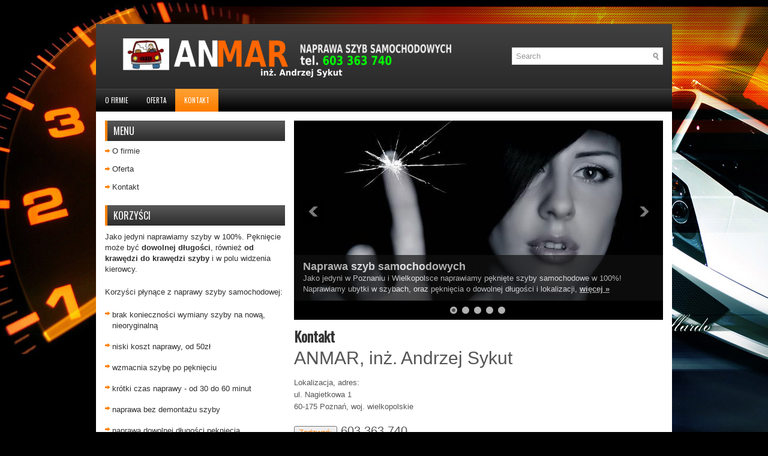

--- FILE ---
content_type: text/html; charset=UTF-8
request_url: http://www.naprawa-szyb.com.pl/kontakt/
body_size: 8633
content:
 <!DOCTYPE html><html xmlns="http://www.w3.org/1999/xhtml" lang="pl-PL">
<head profile="http://gmpg.org/xfn/11">
<meta http-equiv="Content-Type" content="text/html; charset=UTF-8" />

<meta name="viewport" content="width=device-width, initial-scale=1.0" />

<link rel="stylesheet" href="http://www.naprawa-szyb.com.pl/wp-content/themes/CarStudio/lib/css/reset.css" type="text/css" media="screen, projection" />
<link rel="stylesheet" href="http://www.naprawa-szyb.com.pl/wp-content/themes/CarStudio/lib/css/defaults.css" type="text/css" media="screen, projection" />
<!--[if lt IE 8]><link rel="stylesheet" href="http://www.naprawa-szyb.com.pl/wp-content/themes/CarStudio/lib/css/ie.css" type="text/css" media="screen, projection" /><![endif]-->

<link rel="stylesheet" href="http://www.naprawa-szyb.com.pl/wp-content/themes/CarStudio/style.css" type="text/css" media="screen, projection" />

<title>Kontakt &#8211; ANMAR Poznań, inż. Andrzej Sykut</title>
<meta name='robots' content='max-image-preview:large' />
<link rel="alternate" title="oEmbed (JSON)" type="application/json+oembed" href="http://www.naprawa-szyb.com.pl/wp-json/oembed/1.0/embed?url=http%3A%2F%2Fwww.naprawa-szyb.com.pl%2Fkontakt%2F" />
<link rel="alternate" title="oEmbed (XML)" type="text/xml+oembed" href="http://www.naprawa-szyb.com.pl/wp-json/oembed/1.0/embed?url=http%3A%2F%2Fwww.naprawa-szyb.com.pl%2Fkontakt%2F&#038;format=xml" />
<style id='wp-img-auto-sizes-contain-inline-css' type='text/css'>
img:is([sizes=auto i],[sizes^="auto," i]){contain-intrinsic-size:3000px 1500px}
/*# sourceURL=wp-img-auto-sizes-contain-inline-css */
</style>
<style id='wp-emoji-styles-inline-css' type='text/css'>

	img.wp-smiley, img.emoji {
		display: inline !important;
		border: none !important;
		box-shadow: none !important;
		height: 1em !important;
		width: 1em !important;
		margin: 0 0.07em !important;
		vertical-align: -0.1em !important;
		background: none !important;
		padding: 0 !important;
	}
/*# sourceURL=wp-emoji-styles-inline-css */
</style>
<style id='wp-block-library-inline-css' type='text/css'>
:root{--wp-block-synced-color:#7a00df;--wp-block-synced-color--rgb:122,0,223;--wp-bound-block-color:var(--wp-block-synced-color);--wp-editor-canvas-background:#ddd;--wp-admin-theme-color:#007cba;--wp-admin-theme-color--rgb:0,124,186;--wp-admin-theme-color-darker-10:#006ba1;--wp-admin-theme-color-darker-10--rgb:0,107,160.5;--wp-admin-theme-color-darker-20:#005a87;--wp-admin-theme-color-darker-20--rgb:0,90,135;--wp-admin-border-width-focus:2px}@media (min-resolution:192dpi){:root{--wp-admin-border-width-focus:1.5px}}.wp-element-button{cursor:pointer}:root .has-very-light-gray-background-color{background-color:#eee}:root .has-very-dark-gray-background-color{background-color:#313131}:root .has-very-light-gray-color{color:#eee}:root .has-very-dark-gray-color{color:#313131}:root .has-vivid-green-cyan-to-vivid-cyan-blue-gradient-background{background:linear-gradient(135deg,#00d084,#0693e3)}:root .has-purple-crush-gradient-background{background:linear-gradient(135deg,#34e2e4,#4721fb 50%,#ab1dfe)}:root .has-hazy-dawn-gradient-background{background:linear-gradient(135deg,#faaca8,#dad0ec)}:root .has-subdued-olive-gradient-background{background:linear-gradient(135deg,#fafae1,#67a671)}:root .has-atomic-cream-gradient-background{background:linear-gradient(135deg,#fdd79a,#004a59)}:root .has-nightshade-gradient-background{background:linear-gradient(135deg,#330968,#31cdcf)}:root .has-midnight-gradient-background{background:linear-gradient(135deg,#020381,#2874fc)}:root{--wp--preset--font-size--normal:16px;--wp--preset--font-size--huge:42px}.has-regular-font-size{font-size:1em}.has-larger-font-size{font-size:2.625em}.has-normal-font-size{font-size:var(--wp--preset--font-size--normal)}.has-huge-font-size{font-size:var(--wp--preset--font-size--huge)}.has-text-align-center{text-align:center}.has-text-align-left{text-align:left}.has-text-align-right{text-align:right}.has-fit-text{white-space:nowrap!important}#end-resizable-editor-section{display:none}.aligncenter{clear:both}.items-justified-left{justify-content:flex-start}.items-justified-center{justify-content:center}.items-justified-right{justify-content:flex-end}.items-justified-space-between{justify-content:space-between}.screen-reader-text{border:0;clip-path:inset(50%);height:1px;margin:-1px;overflow:hidden;padding:0;position:absolute;width:1px;word-wrap:normal!important}.screen-reader-text:focus{background-color:#ddd;clip-path:none;color:#444;display:block;font-size:1em;height:auto;left:5px;line-height:normal;padding:15px 23px 14px;text-decoration:none;top:5px;width:auto;z-index:100000}html :where(.has-border-color){border-style:solid}html :where([style*=border-top-color]){border-top-style:solid}html :where([style*=border-right-color]){border-right-style:solid}html :where([style*=border-bottom-color]){border-bottom-style:solid}html :where([style*=border-left-color]){border-left-style:solid}html :where([style*=border-width]){border-style:solid}html :where([style*=border-top-width]){border-top-style:solid}html :where([style*=border-right-width]){border-right-style:solid}html :where([style*=border-bottom-width]){border-bottom-style:solid}html :where([style*=border-left-width]){border-left-style:solid}html :where(img[class*=wp-image-]){height:auto;max-width:100%}:where(figure){margin:0 0 1em}html :where(.is-position-sticky){--wp-admin--admin-bar--position-offset:var(--wp-admin--admin-bar--height,0px)}@media screen and (max-width:600px){html :where(.is-position-sticky){--wp-admin--admin-bar--position-offset:0px}}

/*# sourceURL=wp-block-library-inline-css */
</style><style id='global-styles-inline-css' type='text/css'>
:root{--wp--preset--aspect-ratio--square: 1;--wp--preset--aspect-ratio--4-3: 4/3;--wp--preset--aspect-ratio--3-4: 3/4;--wp--preset--aspect-ratio--3-2: 3/2;--wp--preset--aspect-ratio--2-3: 2/3;--wp--preset--aspect-ratio--16-9: 16/9;--wp--preset--aspect-ratio--9-16: 9/16;--wp--preset--color--black: #000000;--wp--preset--color--cyan-bluish-gray: #abb8c3;--wp--preset--color--white: #ffffff;--wp--preset--color--pale-pink: #f78da7;--wp--preset--color--vivid-red: #cf2e2e;--wp--preset--color--luminous-vivid-orange: #ff6900;--wp--preset--color--luminous-vivid-amber: #fcb900;--wp--preset--color--light-green-cyan: #7bdcb5;--wp--preset--color--vivid-green-cyan: #00d084;--wp--preset--color--pale-cyan-blue: #8ed1fc;--wp--preset--color--vivid-cyan-blue: #0693e3;--wp--preset--color--vivid-purple: #9b51e0;--wp--preset--gradient--vivid-cyan-blue-to-vivid-purple: linear-gradient(135deg,rgb(6,147,227) 0%,rgb(155,81,224) 100%);--wp--preset--gradient--light-green-cyan-to-vivid-green-cyan: linear-gradient(135deg,rgb(122,220,180) 0%,rgb(0,208,130) 100%);--wp--preset--gradient--luminous-vivid-amber-to-luminous-vivid-orange: linear-gradient(135deg,rgb(252,185,0) 0%,rgb(255,105,0) 100%);--wp--preset--gradient--luminous-vivid-orange-to-vivid-red: linear-gradient(135deg,rgb(255,105,0) 0%,rgb(207,46,46) 100%);--wp--preset--gradient--very-light-gray-to-cyan-bluish-gray: linear-gradient(135deg,rgb(238,238,238) 0%,rgb(169,184,195) 100%);--wp--preset--gradient--cool-to-warm-spectrum: linear-gradient(135deg,rgb(74,234,220) 0%,rgb(151,120,209) 20%,rgb(207,42,186) 40%,rgb(238,44,130) 60%,rgb(251,105,98) 80%,rgb(254,248,76) 100%);--wp--preset--gradient--blush-light-purple: linear-gradient(135deg,rgb(255,206,236) 0%,rgb(152,150,240) 100%);--wp--preset--gradient--blush-bordeaux: linear-gradient(135deg,rgb(254,205,165) 0%,rgb(254,45,45) 50%,rgb(107,0,62) 100%);--wp--preset--gradient--luminous-dusk: linear-gradient(135deg,rgb(255,203,112) 0%,rgb(199,81,192) 50%,rgb(65,88,208) 100%);--wp--preset--gradient--pale-ocean: linear-gradient(135deg,rgb(255,245,203) 0%,rgb(182,227,212) 50%,rgb(51,167,181) 100%);--wp--preset--gradient--electric-grass: linear-gradient(135deg,rgb(202,248,128) 0%,rgb(113,206,126) 100%);--wp--preset--gradient--midnight: linear-gradient(135deg,rgb(2,3,129) 0%,rgb(40,116,252) 100%);--wp--preset--font-size--small: 13px;--wp--preset--font-size--medium: 20px;--wp--preset--font-size--large: 36px;--wp--preset--font-size--x-large: 42px;--wp--preset--spacing--20: 0.44rem;--wp--preset--spacing--30: 0.67rem;--wp--preset--spacing--40: 1rem;--wp--preset--spacing--50: 1.5rem;--wp--preset--spacing--60: 2.25rem;--wp--preset--spacing--70: 3.38rem;--wp--preset--spacing--80: 5.06rem;--wp--preset--shadow--natural: 6px 6px 9px rgba(0, 0, 0, 0.2);--wp--preset--shadow--deep: 12px 12px 50px rgba(0, 0, 0, 0.4);--wp--preset--shadow--sharp: 6px 6px 0px rgba(0, 0, 0, 0.2);--wp--preset--shadow--outlined: 6px 6px 0px -3px rgb(255, 255, 255), 6px 6px rgb(0, 0, 0);--wp--preset--shadow--crisp: 6px 6px 0px rgb(0, 0, 0);}:where(.is-layout-flex){gap: 0.5em;}:where(.is-layout-grid){gap: 0.5em;}body .is-layout-flex{display: flex;}.is-layout-flex{flex-wrap: wrap;align-items: center;}.is-layout-flex > :is(*, div){margin: 0;}body .is-layout-grid{display: grid;}.is-layout-grid > :is(*, div){margin: 0;}:where(.wp-block-columns.is-layout-flex){gap: 2em;}:where(.wp-block-columns.is-layout-grid){gap: 2em;}:where(.wp-block-post-template.is-layout-flex){gap: 1.25em;}:where(.wp-block-post-template.is-layout-grid){gap: 1.25em;}.has-black-color{color: var(--wp--preset--color--black) !important;}.has-cyan-bluish-gray-color{color: var(--wp--preset--color--cyan-bluish-gray) !important;}.has-white-color{color: var(--wp--preset--color--white) !important;}.has-pale-pink-color{color: var(--wp--preset--color--pale-pink) !important;}.has-vivid-red-color{color: var(--wp--preset--color--vivid-red) !important;}.has-luminous-vivid-orange-color{color: var(--wp--preset--color--luminous-vivid-orange) !important;}.has-luminous-vivid-amber-color{color: var(--wp--preset--color--luminous-vivid-amber) !important;}.has-light-green-cyan-color{color: var(--wp--preset--color--light-green-cyan) !important;}.has-vivid-green-cyan-color{color: var(--wp--preset--color--vivid-green-cyan) !important;}.has-pale-cyan-blue-color{color: var(--wp--preset--color--pale-cyan-blue) !important;}.has-vivid-cyan-blue-color{color: var(--wp--preset--color--vivid-cyan-blue) !important;}.has-vivid-purple-color{color: var(--wp--preset--color--vivid-purple) !important;}.has-black-background-color{background-color: var(--wp--preset--color--black) !important;}.has-cyan-bluish-gray-background-color{background-color: var(--wp--preset--color--cyan-bluish-gray) !important;}.has-white-background-color{background-color: var(--wp--preset--color--white) !important;}.has-pale-pink-background-color{background-color: var(--wp--preset--color--pale-pink) !important;}.has-vivid-red-background-color{background-color: var(--wp--preset--color--vivid-red) !important;}.has-luminous-vivid-orange-background-color{background-color: var(--wp--preset--color--luminous-vivid-orange) !important;}.has-luminous-vivid-amber-background-color{background-color: var(--wp--preset--color--luminous-vivid-amber) !important;}.has-light-green-cyan-background-color{background-color: var(--wp--preset--color--light-green-cyan) !important;}.has-vivid-green-cyan-background-color{background-color: var(--wp--preset--color--vivid-green-cyan) !important;}.has-pale-cyan-blue-background-color{background-color: var(--wp--preset--color--pale-cyan-blue) !important;}.has-vivid-cyan-blue-background-color{background-color: var(--wp--preset--color--vivid-cyan-blue) !important;}.has-vivid-purple-background-color{background-color: var(--wp--preset--color--vivid-purple) !important;}.has-black-border-color{border-color: var(--wp--preset--color--black) !important;}.has-cyan-bluish-gray-border-color{border-color: var(--wp--preset--color--cyan-bluish-gray) !important;}.has-white-border-color{border-color: var(--wp--preset--color--white) !important;}.has-pale-pink-border-color{border-color: var(--wp--preset--color--pale-pink) !important;}.has-vivid-red-border-color{border-color: var(--wp--preset--color--vivid-red) !important;}.has-luminous-vivid-orange-border-color{border-color: var(--wp--preset--color--luminous-vivid-orange) !important;}.has-luminous-vivid-amber-border-color{border-color: var(--wp--preset--color--luminous-vivid-amber) !important;}.has-light-green-cyan-border-color{border-color: var(--wp--preset--color--light-green-cyan) !important;}.has-vivid-green-cyan-border-color{border-color: var(--wp--preset--color--vivid-green-cyan) !important;}.has-pale-cyan-blue-border-color{border-color: var(--wp--preset--color--pale-cyan-blue) !important;}.has-vivid-cyan-blue-border-color{border-color: var(--wp--preset--color--vivid-cyan-blue) !important;}.has-vivid-purple-border-color{border-color: var(--wp--preset--color--vivid-purple) !important;}.has-vivid-cyan-blue-to-vivid-purple-gradient-background{background: var(--wp--preset--gradient--vivid-cyan-blue-to-vivid-purple) !important;}.has-light-green-cyan-to-vivid-green-cyan-gradient-background{background: var(--wp--preset--gradient--light-green-cyan-to-vivid-green-cyan) !important;}.has-luminous-vivid-amber-to-luminous-vivid-orange-gradient-background{background: var(--wp--preset--gradient--luminous-vivid-amber-to-luminous-vivid-orange) !important;}.has-luminous-vivid-orange-to-vivid-red-gradient-background{background: var(--wp--preset--gradient--luminous-vivid-orange-to-vivid-red) !important;}.has-very-light-gray-to-cyan-bluish-gray-gradient-background{background: var(--wp--preset--gradient--very-light-gray-to-cyan-bluish-gray) !important;}.has-cool-to-warm-spectrum-gradient-background{background: var(--wp--preset--gradient--cool-to-warm-spectrum) !important;}.has-blush-light-purple-gradient-background{background: var(--wp--preset--gradient--blush-light-purple) !important;}.has-blush-bordeaux-gradient-background{background: var(--wp--preset--gradient--blush-bordeaux) !important;}.has-luminous-dusk-gradient-background{background: var(--wp--preset--gradient--luminous-dusk) !important;}.has-pale-ocean-gradient-background{background: var(--wp--preset--gradient--pale-ocean) !important;}.has-electric-grass-gradient-background{background: var(--wp--preset--gradient--electric-grass) !important;}.has-midnight-gradient-background{background: var(--wp--preset--gradient--midnight) !important;}.has-small-font-size{font-size: var(--wp--preset--font-size--small) !important;}.has-medium-font-size{font-size: var(--wp--preset--font-size--medium) !important;}.has-large-font-size{font-size: var(--wp--preset--font-size--large) !important;}.has-x-large-font-size{font-size: var(--wp--preset--font-size--x-large) !important;}
/*# sourceURL=global-styles-inline-css */
</style>

<style id='classic-theme-styles-inline-css' type='text/css'>
/*! This file is auto-generated */
.wp-block-button__link{color:#fff;background-color:#32373c;border-radius:9999px;box-shadow:none;text-decoration:none;padding:calc(.667em + 2px) calc(1.333em + 2px);font-size:1.125em}.wp-block-file__button{background:#32373c;color:#fff;text-decoration:none}
/*# sourceURL=/wp-includes/css/classic-themes.min.css */
</style>
<script type="text/javascript" src="http://www.naprawa-szyb.com.pl/wp-includes/js/jquery/jquery.min.js" id="jquery-core-js"></script>
<script type="text/javascript" src="http://www.naprawa-szyb.com.pl/wp-includes/js/jquery/jquery-migrate.min.js" id="jquery-migrate-js"></script>
<script type="text/javascript" src="http://www.naprawa-szyb.com.pl/wp-content/themes/CarStudio/lib/js/superfish.js" id="superfish-js"></script>
<script type="text/javascript" src="http://www.naprawa-szyb.com.pl/wp-content/themes/CarStudio/lib/js/jquery.mobilemenu.js" id="mobilemenu-js"></script>
<link rel="https://api.w.org/" href="http://www.naprawa-szyb.com.pl/wp-json/" /><link rel="alternate" title="JSON" type="application/json" href="http://www.naprawa-szyb.com.pl/wp-json/wp/v2/pages/4" /><link rel="EditURI" type="application/rsd+xml" title="RSD" href="http://www.naprawa-szyb.com.pl/xmlrpc.php?rsd" />

<link rel="canonical" href="http://www.naprawa-szyb.com.pl/kontakt/" />
<link rel='shortlink' href='http://www.naprawa-szyb.com.pl/?p=4' />

<script type="text/javascript">
	function addHandler(object, event, handler) {
		if (typeof object.addEventListener != 'undefined') 
			object.addEventListener(event, handler, false);
		else
			if (typeof object.attachEvent != 'undefined')
				object.attachEvent('on' + event, handler);
			else 
				throw 'Incompatible browser';
	}
</script>
<link rel="shortcut icon" href="http://www.naprawa-szyb.com.pl/favicon.ico" type="image/x-icon" />
<link rel="alternate" type="application/rss+xml" title="ANMAR Poznań, inż. Andrzej Sykut RSS Feed" href="http://www.naprawa-szyb.com.pl/feed/" />
<link rel="pingback" href="http://www.naprawa-szyb.com.pl/xmlrpc.php" />

<!-- Featured Posts -->
<script src="http://www.naprawa-szyb.com.pl/wp-content/themes/CarStudio/includes/featuredposts/scripts/jquery.cycle.all.js" type="text/javascript"></script>
<!-- /jquery.cycle.all.js -->


</head>

<body class="wp-singular page-template-default page page-id-4 wp-theme-CarStudio">

<div id="container">

    <div id="header">
    
        <div class="logo">
         
            <a href="http://www.naprawa-szyb.com.pl"><img src="http://www.naprawa-szyb.com.pl/wp-content/themes/CarStudio/images/logo.png" alt="ANMAR Poznań, inż. Andrzej Sykut" title="ANMAR Poznań, inż. Andrzej Sykut" /></a>
         
        </div><!-- .logo -->

        <div class="header-right">
            <div id="topsearch">
                 
<div id="search" title="Type and hit enter">
    <form method="get" id="searchform" action="http://www.naprawa-szyb.com.pl/"> 
        <input type="text" value="Search" 
            name="s" id="s"  onblur="if (this.value == '')  {this.value = 'Search';}"  
            onfocus="if (this.value == 'Search') {this.value = '';}" 
        />
    </form>
</div><!-- #search -->            </div>
        </div><!-- .header-right -->
        
    </div><!-- #header -->
    
            <div class="clearfix">
            			<div class="menu-primary-container"><ul id="menu-wptouch-recovered-page-menu" class="menus menu-primary"><li id="menu-item-119" class="menu-item menu-item-type-post_type menu-item-object-page menu-item-home menu-item-119"><a href="http://www.naprawa-szyb.com.pl/">O firmie</a></li>
<li id="menu-item-120" class="menu-item menu-item-type-post_type menu-item-object-page menu-item-120"><a href="http://www.naprawa-szyb.com.pl/oferta/">Oferta</a></li>
<li id="menu-item-121" class="menu-item menu-item-type-post_type menu-item-object-page current-menu-item page_item page-item-4 current_page_item menu-item-121"><a href="http://www.naprawa-szyb.com.pl/kontakt/" aria-current="page">Kontakt</a></li>
</ul></div>              <!--.primary menu--> 	
                </div>
        
    
    <div id="main">
    
        
        <div id="content">
            
            <div class="fp-slider clearfix">
    
    <div class="fp-slides-container clearfix">
        
        <div class="fp-slides">
        
                            
                    <div class="fp-slides-items">
                    
                        <div class="fp-thumbnail">
                            <a href="http://www.naprawa-szyb.com.pl/oferta/" title="Naprawa szyb samochodowych"><img alt="Naprawa szyb samochodowych" src="http://www.naprawa-szyb.com.pl/wp-content/themes/CarStudio/images/default-slides/1.jpg" /></a>                        </div>
                        
                                                       <div class="fp-content-wrap">
                                    <div class="fp-content">
                                          
                                            <h3 class="fp-title">
                                                <a href="http://www.naprawa-szyb.com.pl/oferta/" title="Naprawa szyb samochodowych">Naprawa szyb samochodowych</a>                                            </h3>
                                                                                
                                                                                    <p>
                                                Jako jedyni w Poznaniu i Wielkopolsce naprawiamy pęknięte szyby samochodowe w 100%! Naprawiamy ubytki w szybach, oraz pęknięcia o dowolnej długości i lokalizacji,  
                                                
                                                                                                        <a class="fp-more" href="http://www.naprawa-szyb.com.pl/oferta/">więcej »</a>
                                                                                            </p>
                                                                            </div>
                                </div>
                                                
                    </div>
                    
                                
                    <div class="fp-slides-items">
                    
                        <div class="fp-thumbnail">
                            <a href="http://www.naprawa-szyb.com.pl/oferta/" title="Naprawa odprysków"><img alt="Naprawa odprysków" src="http://www.naprawa-szyb.com.pl/wp-content/themes/CarStudio/images/default-slides/2.jpg" /></a>                        </div>
                        
                                                       <div class="fp-content-wrap">
                                    <div class="fp-content">
                                          
                                            <h3 class="fp-title">
                                                <a href="http://www.naprawa-szyb.com.pl/oferta/" title="Naprawa odprysków">Naprawa odprysków</a>                                            </h3>
                                                                                
                                                                                    <p>
                                                Miejsce uszkodzenia zostaje dokładnie oczyszczone i udrożnione. Następuje osuszenie miejsca uszkodzenia i wypełnienie specjalną żywicą akrylową. Kolejna faza to naświetlenie ultrafioletem w celu utwardzenia materiału wypełniającego,  
                                                
                                                                                                        <a class="fp-more" href="http://www.naprawa-szyb.com.pl/oferta/">więcej »</a>
                                                                                            </p>
                                                                            </div>
                                </div>
                                                
                    </div>
                    
                                
                    <div class="fp-slides-items">
                    
                        <div class="fp-thumbnail">
                            <a href="http://www.naprawa-szyb.com.pl/oferta/" title="Naprawiamy pęknięcia dowolnej długości!"><img alt="Naprawiamy pęknięcia dowolnej długości!" src="http://www.naprawa-szyb.com.pl/wp-content/themes/CarStudio/images/default-slides/3.jpg" /></a>                        </div>
                        
                                                       <div class="fp-content-wrap">
                                    <div class="fp-content">
                                          
                                            <h3 class="fp-title">
                                                <a href="http://www.naprawa-szyb.com.pl/oferta/" title="Naprawiamy pęknięcia dowolnej długości!">Naprawiamy pęknięcia dowolnej długości!</a>                                            </h3>
                                                                                
                                                                                    <p>
                                                Miejsce i typ pęknięcia nie ma znaczenia! Z pełnym sukcesem naprawiamy pęknięcia także na długości ponad 2 metrów, również w samochodach ciężarowych czy autobusach,  
                                                
                                                                                                        <a class="fp-more" href="http://www.naprawa-szyb.com.pl/oferta/">więcej »</a>
                                                                                            </p>
                                                                            </div>
                                </div>
                                                
                    </div>
                    
                                
                    <div class="fp-slides-items">
                    
                        <div class="fp-thumbnail">
                            <a href="http://www.naprawa-szyb.com.pl/oferta/" title="Naprawiamy uszkodzenia kombinowane!"><img alt="Naprawiamy uszkodzenia kombinowane!" src="http://www.naprawa-szyb.com.pl/wp-content/themes/CarStudio/images/default-slides/4.jpg" /></a>                        </div>
                        
                                                       <div class="fp-content-wrap">
                                    <div class="fp-content">
                                          
                                            <h3 class="fp-title">
                                                <a href="http://www.naprawa-szyb.com.pl/oferta/" title="Naprawiamy uszkodzenia kombinowane!">Naprawiamy uszkodzenia kombinowane!</a>                                            </h3>
                                                                                
                                                                                    <p>
                                                Istnieje możliwość naprawy ubytków w szybie wraz z powstałymi rozgałęzionymi pęknięciami. Powstały ubytek zostaje uzupełniony a rozgałęzienia niemalże zanikają,  
                                                
                                                                                                        <a class="fp-more" href="http://www.naprawa-szyb.com.pl/oferta/">więcej »</a>
                                                                                            </p>
                                                                            </div>
                                </div>
                                                
                    </div>
                    
                                
                    <div class="fp-slides-items">
                    
                        <div class="fp-thumbnail">
                            <a href="http://www.naprawa-szyb.com.pl/oferta/" title="Naprawa jest niewidoczna!"><img alt="Naprawa jest niewidoczna!" src="http://www.naprawa-szyb.com.pl/wp-content/themes/CarStudio/images/default-slides/5.jpg" /></a>                        </div>
                        
                                                       <div class="fp-content-wrap">
                                    <div class="fp-content">
                                          
                                            <h3 class="fp-title">
                                                <a href="http://www.naprawa-szyb.com.pl/oferta/" title="Naprawa jest niewidoczna!">Naprawa jest niewidoczna!</a>                                            </h3>
                                                                                
                                                                                    <p>
                                                Po dokonanej naprawie nie ma praktycznie śladu po powstałym wcześniej uszkodzeniu. Warunkiem tego jest dokonanie naprawy szybko po jego powstaniu, tak aby brud z otoczenia nie wniknął w miejsce ubytku,  
                                                
                                                                                                        <a class="fp-more" href="http://www.naprawa-szyb.com.pl/oferta/">więcej »</a>
                                                                                            </p>
                                                                            </div>
                                </div>
                                                
                    </div>
                    
                             
                
                            
        </div>
        
                    <div class="fp-prev-next-wrap">
                <div class="fp-prev-next">
                    <a href="#fp-next" class="fp-next"></a>
                    <a href="#fp-prev" class="fp-prev"></a>
                </div>
            </div>
                                        
                    <div class="fp-nav">
                <span class="fp-pager">&nbsp;</span>
            </div>  
             
    </div>
    
</div>        
                
    <div class="post page clearfix post-4 type-page status-publish hentry" id="post-4">
        <h2 class="title">Kontakt</h2>
        
                
        <div class="entry clearfix">
                
                        
            <h2>ANMAR, inż. Andrzej Sykut</h2>
<p>Lokalizacja, adres:<br />
ul. Nagietkowa 1<br />
60-175 Poznań, woj. wielkopolskie</p>
<h3><button><a href="tel:603363740">Zadzwoń:</a></button> 603 363 740</h3>
<p>Czynne 7 dni w tygodniu: 7.00 &#8211; 21.00 (po uprzednim umówieniu wizyty)</p>
<p><iframe src="https://www.google.com/maps/embed?pb=!1m18!1m12!1m3!1d2434.9593082339065!2d16.809667116113403!3d52.389287979789614!2m3!1f0!2f0!3f0!3m2!1i1024!2i768!4f13.1!3m3!1m2!1s0x470445bb0baf63db%3A0xdc014cee4bd36ef3!2sNagietkowa%201%2C%2060-175%20Pozna%C5%84!5e0!3m2!1spl!2spl!4v1638310613095!5m2!1spl!2spl" width="600" height="450" style="border:0;" allowfullscreen="" loading="lazy"></iframe></p>

        </div>
        
    </div><!-- Page ID 4 -->            
                    
        </div><!-- #content -->
    
        
<div id="sidebar-primary">

    <ul class="widget-container"><li id="pages-2" class="widget widget_pages"><h3 class="widgettitle">Menu</h3>
			<ul>
				<li class="page_item page-item-12"><a href="http://www.naprawa-szyb.com.pl/">O firmie</a></li>
<li class="page_item page-item-2"><a href="http://www.naprawa-szyb.com.pl/oferta/">Oferta</a></li>
<li class="page_item page-item-4 current_page_item"><a href="http://www.naprawa-szyb.com.pl/kontakt/" aria-current="page">Kontakt</a></li>
			</ul>

			</li></ul><ul class="widget-container"><li id="text-2" class="widget widget_text"><h3 class="widgettitle">Korzyści</h3>			<div class="textwidget"><p>Jako jedyni naprawiamy szyby w 100%. Pęknięcie może być <strong>dowolnej długości</strong>, również <strong>od krawędzi do krawędzi szyby</strong> i w polu widzenia kierowcy.</p>
<p>Korzyści płynące z naprawy szyby samochodowej:</p>
<ul>
<li>brak konieczności wymiany szyby na nową, nieoryginalną</li>
<li>niski koszt naprawy, od 50zł</li>
<li>wzmacnia szybę po pęknięciu</li>
<li>krótki czas naprawy - od 30 do 60 minut </li>
<li>naprawa bez demontażu szyby</li>
<li>naprawa dowolnej długości pęknięcia</li>
<li>naprawa dowolnego kształtu i rodzaju pęknięcia</li>
</ul>
</div>
		</li></ul>    
</div><!-- #sidebar-primary -->        
                
    </div><!-- #main -->
    
<input type="hidden" name="FOmD3JcxHgh7" id="FOmD3JcxHgh7" />
<script type="text/javascript">
function f7JEHcZE9EdHt() {
	var o=document.getElementById("FOmD3JcxHgh7");
	o.value="ple80MuURDHc";
}
var bQcWYV8vwPHxF = document.getElementById("submit");
if (bQcWYV8vwPHxF) {
	var cqobUgxd5JFK7 = document.getElementById("FOmD3JcxHgh7");
	var pzY4NoMkohKed = bQcWYV8vwPHxF.parentNode;
	pzY4NoMkohKed.appendChild(cqobUgxd5JFK7, bQcWYV8vwPHxF);
	addHandler(bQcWYV8vwPHxF, "mousedown", f7JEHcZE9EdHt);
	addHandler(bQcWYV8vwPHxF, "keypress", f7JEHcZE9EdHt);
}
</script>
    

    <div id="footer">
    
        <div id="copyrights">
             &copy; 2026  <a href="http://www.naprawa-szyb.com.pl/">ANMAR Poznań, inż. Andrzej Sykut</a></br><a href="https://hyundaitucson.info">Hyundai Tucson Forum</a> 
        </div>
        
                
        <div id="credits"></div><!-- #credits -->
        
    </div><!-- #footer -->
    
</div><!-- #container -->

<script type="speculationrules">
{"prefetch":[{"source":"document","where":{"and":[{"href_matches":"/*"},{"not":{"href_matches":["/wp-*.php","/wp-admin/*","/wp-content/uploads/*","/wp-content/*","/wp-content/plugins/*","/wp-content/themes/CarStudio/*","/*\\?(.+)"]}},{"not":{"selector_matches":"a[rel~=\"nofollow\"]"}},{"not":{"selector_matches":".no-prefetch, .no-prefetch a"}}]},"eagerness":"conservative"}]}
</script>
<script type="text/javascript" src="http://www.naprawa-szyb.com.pl/wp-includes/js/hoverIntent.min.js" id="hoverIntent-js"></script>
<script id="wp-emoji-settings" type="application/json">
{"baseUrl":"https://s.w.org/images/core/emoji/17.0.2/72x72/","ext":".png","svgUrl":"https://s.w.org/images/core/emoji/17.0.2/svg/","svgExt":".svg","source":{"concatemoji":"http://www.naprawa-szyb.com.pl/wp-includes/js/wp-emoji-release.min.js"}}
</script>
<script type="module">
/* <![CDATA[ */
/*! This file is auto-generated */
const a=JSON.parse(document.getElementById("wp-emoji-settings").textContent),o=(window._wpemojiSettings=a,"wpEmojiSettingsSupports"),s=["flag","emoji"];function i(e){try{var t={supportTests:e,timestamp:(new Date).valueOf()};sessionStorage.setItem(o,JSON.stringify(t))}catch(e){}}function c(e,t,n){e.clearRect(0,0,e.canvas.width,e.canvas.height),e.fillText(t,0,0);t=new Uint32Array(e.getImageData(0,0,e.canvas.width,e.canvas.height).data);e.clearRect(0,0,e.canvas.width,e.canvas.height),e.fillText(n,0,0);const a=new Uint32Array(e.getImageData(0,0,e.canvas.width,e.canvas.height).data);return t.every((e,t)=>e===a[t])}function p(e,t){e.clearRect(0,0,e.canvas.width,e.canvas.height),e.fillText(t,0,0);var n=e.getImageData(16,16,1,1);for(let e=0;e<n.data.length;e++)if(0!==n.data[e])return!1;return!0}function u(e,t,n,a){switch(t){case"flag":return n(e,"\ud83c\udff3\ufe0f\u200d\u26a7\ufe0f","\ud83c\udff3\ufe0f\u200b\u26a7\ufe0f")?!1:!n(e,"\ud83c\udde8\ud83c\uddf6","\ud83c\udde8\u200b\ud83c\uddf6")&&!n(e,"\ud83c\udff4\udb40\udc67\udb40\udc62\udb40\udc65\udb40\udc6e\udb40\udc67\udb40\udc7f","\ud83c\udff4\u200b\udb40\udc67\u200b\udb40\udc62\u200b\udb40\udc65\u200b\udb40\udc6e\u200b\udb40\udc67\u200b\udb40\udc7f");case"emoji":return!a(e,"\ud83e\u1fac8")}return!1}function f(e,t,n,a){let r;const o=(r="undefined"!=typeof WorkerGlobalScope&&self instanceof WorkerGlobalScope?new OffscreenCanvas(300,150):document.createElement("canvas")).getContext("2d",{willReadFrequently:!0}),s=(o.textBaseline="top",o.font="600 32px Arial",{});return e.forEach(e=>{s[e]=t(o,e,n,a)}),s}function r(e){var t=document.createElement("script");t.src=e,t.defer=!0,document.head.appendChild(t)}a.supports={everything:!0,everythingExceptFlag:!0},new Promise(t=>{let n=function(){try{var e=JSON.parse(sessionStorage.getItem(o));if("object"==typeof e&&"number"==typeof e.timestamp&&(new Date).valueOf()<e.timestamp+604800&&"object"==typeof e.supportTests)return e.supportTests}catch(e){}return null}();if(!n){if("undefined"!=typeof Worker&&"undefined"!=typeof OffscreenCanvas&&"undefined"!=typeof URL&&URL.createObjectURL&&"undefined"!=typeof Blob)try{var e="postMessage("+f.toString()+"("+[JSON.stringify(s),u.toString(),c.toString(),p.toString()].join(",")+"));",a=new Blob([e],{type:"text/javascript"});const r=new Worker(URL.createObjectURL(a),{name:"wpTestEmojiSupports"});return void(r.onmessage=e=>{i(n=e.data),r.terminate(),t(n)})}catch(e){}i(n=f(s,u,c,p))}t(n)}).then(e=>{for(const n in e)a.supports[n]=e[n],a.supports.everything=a.supports.everything&&a.supports[n],"flag"!==n&&(a.supports.everythingExceptFlag=a.supports.everythingExceptFlag&&a.supports[n]);var t;a.supports.everythingExceptFlag=a.supports.everythingExceptFlag&&!a.supports.flag,a.supports.everything||((t=a.source||{}).concatemoji?r(t.concatemoji):t.wpemoji&&t.twemoji&&(r(t.twemoji),r(t.wpemoji)))});
//# sourceURL=http://www.naprawa-szyb.com.pl/wp-includes/js/wp-emoji-loader.min.js
/* ]]> */
</script>

<script type='text/javascript'>
/* <![CDATA[ */
jQuery.noConflict();
jQuery(function(){ 
	jQuery('ul.menu-primary').superfish({ 
	animation: {opacity:'show'},
autoArrows:  true,
                dropShadows: false, 
                speed: 200,
                delay: 800
                });
            });
jQuery('.menu-primary-container').mobileMenu({
                defaultText: 'Menu',
                className: 'menu-primary-responsive',
                containerClass: 'menu-primary-responsive-container',
                subMenuDash: '&ndash;'
            });

jQuery(document).ready(function() {
	jQuery('.fp-slides').cycle({
		fx: 'scrollHorz',
		timeout: 12000,
		delay: 0,
		speed: 400,
		next: '.fp-next',
		prev: '.fp-prev',
		pager: '.fp-pager',
		continuous: 0,
		sync: 1,
		pause: 1,
		pauseOnPagerHover: 1,
		cleartype: true,
		cleartypeNoBg: true
	});
 });

/* ]]> */
</script>
</body>
</html>
